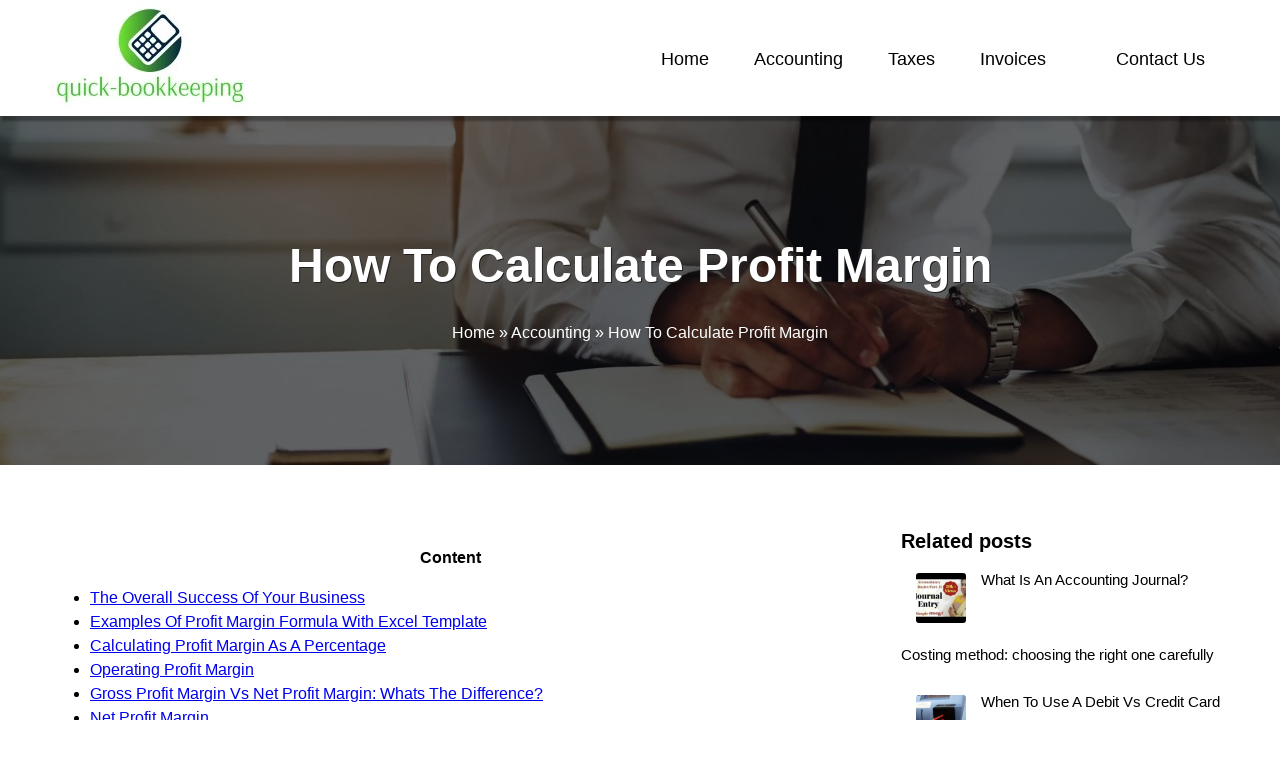

--- FILE ---
content_type: text/html; charset=UTF-8
request_url: https://www.quick-bookkeeping.net/how-to-calculate-profit-margin/
body_size: 8174
content:

<!doctype html><html lang="en-US"><head><meta charset="UTF-8"><meta name="viewport" content="width=device-width, initial-scale=1"><meta name='robots' content='index, follow, max-image-preview:large, max-snippet:-1, max-video-preview:-1' /><link media="all" href="https://www.quick-bookkeeping.net/wp-content/cache/autoptimize/css/autoptimize_3353f5d4d5c562286e8cc6eab2b6b561.css" rel="stylesheet" /><title>How To Calculate Profit Margin | Quick Bookkeeping</title><meta name="description" content="To calculate your profit margin, you first need to calculate your net income and net sales. Once you&rsquo;ve identified your net income and net sales [...]" /><link rel="canonical" href="https://www.quick-bookkeeping.net/how-to-calculate-profit-margin/" /><meta property="og:locale" content="en_US" /><meta property="og:type" content="article" /><meta property="og:title" content="How To Calculate Profit Margin | Quick Bookkeeping" /><meta property="og:description" content="To calculate your profit margin, you first need to calculate your net income and net sales. Once you&rsquo;ve identified your net income and net sales [...]" /><meta property="og:url" content="https://www.quick-bookkeeping.net/how-to-calculate-profit-margin/" /><meta property="og:site_name" content="Quick Bookkeeping" /><meta property="article:published_time" content="2021-12-30T13:00:13+00:00" /><meta property="article:modified_time" content="2023-03-06T12:01:38+00:00" /><meta property="og:image" content="https://www.quick-bookkeeping.net/wp-content/uploads/2022/02/how-to-calculate-profit-margin-be19.jpg" /><meta property="og:image:width" content="367" /><meta property="og:image:height" content="188" /><meta name="twitter:card" content="summary_large_image" /><meta name="twitter:label1" content="Written by" /><meta name="twitter:data1" content="Dick Rice" /><meta name="twitter:label2" content="Est. reading time" /><meta name="twitter:data2" content="11 minutes" /><link rel="pingback" href="https://www.quick-bookkeeping.net/xmlrpc.php"> <script type="application/ld+json">{
					"@context": "https://schema.org",
					"@type": "Article",
					"mainEntityOfPage": {
						"@type": "WebPage",
						"@id": "https://www.quick-bookkeeping.net/how-to-calculate-profit-margin/"
					},
					"headline": "How To Calculate Profit Margin",
					"description": "",
					"image": "https://www.quick-bookkeeping.net/wp-content/uploads/2022/02/how-to-calculate-profit-margin-be19.jpg",
					"author": {
						"@type": "Person",
						"name": "Dick Rice"
					},
					"publisher": {
						"@type": "Organization",
						"name": "Quick-Bookkeeping",
						"logo": {
							"@type": "ImageObject",
							"url": ""
						}
					},
			"datePublished": "2021-12-30'GMT+0400'17:12:13",
			"dateModified": "2021-12-30'GMT+0400'17:12:13"
		
				}</script> <script type="application/ld+json">{
					"@context": "https://schema.org",
					"@type": "BreadcrumbList",
					"itemListElement": [{
						"@type": "ListItem",
						"position": 1,
						"name": "Main",
						"item": "https://www.quick-bookkeeping.net"
					}, {
						"@type": "ListItem",
						"position": 2,
						"name": "Accounting",
						"item": "https://www.quick-bookkeeping.net/accounting/"
					}, {
						"@type": "ListItem",
						"position": 3,
						"name": "How To Calculate Profit Margin",
						"item": "https://www.quick-bookkeeping.net/how-to-calculate-profit-margin/"
					}]
				}</script> <link rel="icon" href="https://www.quick-bookkeeping.net/wp-content/uploads/2023/06/cropped-favicon-logotype-32x32.png" sizes="32x32" /><link rel="icon" href="https://www.quick-bookkeeping.net/wp-content/uploads/2023/06/cropped-favicon-logotype-192x192.png" sizes="192x192" /><link rel="apple-touch-icon" href="https://www.quick-bookkeeping.net/wp-content/uploads/2023/06/cropped-favicon-logotype-180x180.png" /><meta name="msapplication-TileImage" content="https://www.quick-bookkeeping.net/wp-content/uploads/2023/06/cropped-favicon-logotype-270x270.png" /></head><body class="post-template-default single single-post postid-4373 single-format-standard no-sidebar"> <svg xmlns="http://www.w3.org/2000/svg" viewBox="0 0 0 0" width="0" height="0" focusable="false" role="none" style="visibility: hidden; position: absolute; left: -9999px; overflow: hidden;" ><defs><filter id="wp-duotone-dark-grayscale"><feColorMatrix color-interpolation-filters="sRGB" type="matrix" values=" .299 .587 .114 0 0 .299 .587 .114 0 0 .299 .587 .114 0 0 .299 .587 .114 0 0 " /><feComponentTransfer color-interpolation-filters="sRGB" ><feFuncR type="table" tableValues="0 0.49803921568627" /><feFuncG type="table" tableValues="0 0.49803921568627" /><feFuncB type="table" tableValues="0 0.49803921568627" /><feFuncA type="table" tableValues="1 1" /></feComponentTransfer><feComposite in2="SourceGraphic" operator="in" /></filter></defs></svg><svg xmlns="http://www.w3.org/2000/svg" viewBox="0 0 0 0" width="0" height="0" focusable="false" role="none" style="visibility: hidden; position: absolute; left: -9999px; overflow: hidden;" ><defs><filter id="wp-duotone-grayscale"><feColorMatrix color-interpolation-filters="sRGB" type="matrix" values=" .299 .587 .114 0 0 .299 .587 .114 0 0 .299 .587 .114 0 0 .299 .587 .114 0 0 " /><feComponentTransfer color-interpolation-filters="sRGB" ><feFuncR type="table" tableValues="0 1" /><feFuncG type="table" tableValues="0 1" /><feFuncB type="table" tableValues="0 1" /><feFuncA type="table" tableValues="1 1" /></feComponentTransfer><feComposite in2="SourceGraphic" operator="in" /></filter></defs></svg><svg xmlns="http://www.w3.org/2000/svg" viewBox="0 0 0 0" width="0" height="0" focusable="false" role="none" style="visibility: hidden; position: absolute; left: -9999px; overflow: hidden;" ><defs><filter id="wp-duotone-purple-yellow"><feColorMatrix color-interpolation-filters="sRGB" type="matrix" values=" .299 .587 .114 0 0 .299 .587 .114 0 0 .299 .587 .114 0 0 .299 .587 .114 0 0 " /><feComponentTransfer color-interpolation-filters="sRGB" ><feFuncR type="table" tableValues="0.54901960784314 0.98823529411765" /><feFuncG type="table" tableValues="0 1" /><feFuncB type="table" tableValues="0.71764705882353 0.25490196078431" /><feFuncA type="table" tableValues="1 1" /></feComponentTransfer><feComposite in2="SourceGraphic" operator="in" /></filter></defs></svg><svg xmlns="http://www.w3.org/2000/svg" viewBox="0 0 0 0" width="0" height="0" focusable="false" role="none" style="visibility: hidden; position: absolute; left: -9999px; overflow: hidden;" ><defs><filter id="wp-duotone-blue-red"><feColorMatrix color-interpolation-filters="sRGB" type="matrix" values=" .299 .587 .114 0 0 .299 .587 .114 0 0 .299 .587 .114 0 0 .299 .587 .114 0 0 " /><feComponentTransfer color-interpolation-filters="sRGB" ><feFuncR type="table" tableValues="0 1" /><feFuncG type="table" tableValues="0 0.27843137254902" /><feFuncB type="table" tableValues="0.5921568627451 0.27843137254902" /><feFuncA type="table" tableValues="1 1" /></feComponentTransfer><feComposite in2="SourceGraphic" operator="in" /></filter></defs></svg><svg xmlns="http://www.w3.org/2000/svg" viewBox="0 0 0 0" width="0" height="0" focusable="false" role="none" style="visibility: hidden; position: absolute; left: -9999px; overflow: hidden;" ><defs><filter id="wp-duotone-midnight"><feColorMatrix color-interpolation-filters="sRGB" type="matrix" values=" .299 .587 .114 0 0 .299 .587 .114 0 0 .299 .587 .114 0 0 .299 .587 .114 0 0 " /><feComponentTransfer color-interpolation-filters="sRGB" ><feFuncR type="table" tableValues="0 0" /><feFuncG type="table" tableValues="0 0.64705882352941" /><feFuncB type="table" tableValues="0 1" /><feFuncA type="table" tableValues="1 1" /></feComponentTransfer><feComposite in2="SourceGraphic" operator="in" /></filter></defs></svg><svg xmlns="http://www.w3.org/2000/svg" viewBox="0 0 0 0" width="0" height="0" focusable="false" role="none" style="visibility: hidden; position: absolute; left: -9999px; overflow: hidden;" ><defs><filter id="wp-duotone-magenta-yellow"><feColorMatrix color-interpolation-filters="sRGB" type="matrix" values=" .299 .587 .114 0 0 .299 .587 .114 0 0 .299 .587 .114 0 0 .299 .587 .114 0 0 " /><feComponentTransfer color-interpolation-filters="sRGB" ><feFuncR type="table" tableValues="0.78039215686275 1" /><feFuncG type="table" tableValues="0 0.94901960784314" /><feFuncB type="table" tableValues="0.35294117647059 0.47058823529412" /><feFuncA type="table" tableValues="1 1" /></feComponentTransfer><feComposite in2="SourceGraphic" operator="in" /></filter></defs></svg><svg xmlns="http://www.w3.org/2000/svg" viewBox="0 0 0 0" width="0" height="0" focusable="false" role="none" style="visibility: hidden; position: absolute; left: -9999px; overflow: hidden;" ><defs><filter id="wp-duotone-purple-green"><feColorMatrix color-interpolation-filters="sRGB" type="matrix" values=" .299 .587 .114 0 0 .299 .587 .114 0 0 .299 .587 .114 0 0 .299 .587 .114 0 0 " /><feComponentTransfer color-interpolation-filters="sRGB" ><feFuncR type="table" tableValues="0.65098039215686 0.40392156862745" /><feFuncG type="table" tableValues="0 1" /><feFuncB type="table" tableValues="0.44705882352941 0.4" /><feFuncA type="table" tableValues="1 1" /></feComponentTransfer><feComposite in2="SourceGraphic" operator="in" /></filter></defs></svg><svg xmlns="http://www.w3.org/2000/svg" viewBox="0 0 0 0" width="0" height="0" focusable="false" role="none" style="visibility: hidden; position: absolute; left: -9999px; overflow: hidden;" ><defs><filter id="wp-duotone-blue-orange"><feColorMatrix color-interpolation-filters="sRGB" type="matrix" values=" .299 .587 .114 0 0 .299 .587 .114 0 0 .299 .587 .114 0 0 .299 .587 .114 0 0 " /><feComponentTransfer color-interpolation-filters="sRGB" ><feFuncR type="table" tableValues="0.098039215686275 1" /><feFuncG type="table" tableValues="0 0.66274509803922" /><feFuncB type="table" tableValues="0.84705882352941 0.41960784313725" /><feFuncA type="table" tableValues="1 1" /></feComponentTransfer><feComposite in2="SourceGraphic" operator="in" /></filter></defs></svg><div id="page" class="site"><header class="site-header"><div class="container"><div class="header-logo"> <a href="https://www.quick-bookkeeping.net/"><span id="logo"><img src="https://www.quick-bookkeeping.net/wp-content/themes/wd-sattelite-theme/images/quick-bookeeping-logo.webp" height="110" alt="logo" width="200" ></span></a></div><nav id="header-navigation" class="navigation"> <input type="checkbox" id="check-menu" class="header__menu-checkbox"> <label for="check-menu"  class="menu-burger-header" > <span></span> </label><div class="menu-menu-header-container"><ul id="header" class="menu"><li id="menu-item-255" class="menu-item menu-item-type-custom menu-item-object-custom menu-item-255"><a href="/">Home</a></li><li id="menu-item-7801" class="menu-item menu-item-type-taxonomy menu-item-object-category current-post-ancestor current-menu-parent current-post-parent menu-item-7801"><a href="https://www.quick-bookkeeping.net/accounting/">Accounting</a></li><li id="menu-item-7800" class="menu-item menu-item-type-taxonomy menu-item-object-category menu-item-7800"><a href="https://www.quick-bookkeeping.net/taxes/">Taxes</a></li><li id="menu-item-7799" class="menu-item menu-item-type-taxonomy menu-item-object-category menu-item-7799"><a href="https://www.quick-bookkeeping.net/invoices/">Invoices</a></li><li id="menu-item-1829" class="menu-item menu-item-type-post_type menu-item-object-page menu-item-1829"><a href="https://www.quick-bookkeeping.net/contact-us/">Contact Us</a></li></ul></div></nav></div></header><section class="site-title"><div class="container"><h1 class="title">How To Calculate Profit Margin</h1><div id="site-breadcrumbs"><span><span><a href="https://www.quick-bookkeeping.net/">Home</a> » <span><a href="https://www.quick-bookkeeping.net/accounting/">Accounting</a> » <span class="breadcrumb_last" aria-current="page">How To Calculate Profit Margin</span></span></span></span></div></div></section><main class="site-content"><div class="container"><div class="site-content-main single-del"><article id="post-4373" class="post-4373 post type-post status-publish format-standard has-post-thumbnail category-accounting"><section class="single-post-content"><p class="toctitle" style="font-weight: 700;text-align: center;">Content</p><ul class="toc_list"><li><a href="#toc-0">The Overall Success Of Your Business</a></li><li><a href="#toc-1">Examples Of Profit Margin Formula With Excel Template</a></li><li><a href="#toc-2">Calculating Profit Margin As A Percentage</a></li><li><a href="#toc-3">Operating Profit Margin</a></li><li><a href="#toc-4">Gross Profit Margin Vs Net Profit Margin: Whats The Difference?</a></li><li><a href="#toc-7">Net Profit Margin</a></li></ul><p>So if your profit margin is less than 10%, that means that you&rsquo;re converting less than $0.10 for every dollar of revenue you&rsquo;ve earned, leaving you vulnerable to market changes or an unplanned drop in sales. Gross margin shows the revenue a company has left over after paying all the direct expenses of manufacturing a product or providing a service. For example,retailstores want to have a 50% gross margin to cover costs of distribution plus return on investment. Each entity involved in the process of getting a product to the shelves doubles the price, leading retailers to the 50% gross margin to cover expenses. Profit margins can be tricky—both determining them and understanding what&rsquo;s right for your business. Do your research for your industry and make sure to track those numbers down to every last expenditure and revenue source.AmortizationAmortization of Intangible Assets refers to the method by which the cost of the company&#8217;s various intangible assets is expensed over a specific time period. DepreciationDepreciation is a method of accounting for the costs of any physical or tangible asset over the course of its useful life. Below is what appears on Mrs. ABC&rsquo;s profit and loss statement at the end of the financial year. Financial leverage refers to the amount of borrowed money used to purchase an asset with the expectation that the income from the new asset will exceed the cost of borrowing. It is recommended to compare only companies in the same sector with similar business models. Kussum rolls a small restaurant operating in Mumbai city is struggling to lure customers for its delicious dishes as there is stiff competition. <picture><source srcset='https://www.quick-bookkeeping.net/wp-content/uploads/2022/02/how-to-calculate-profit-margin-be19.webp' type='image/webp'><img alt="how to calculate profit margin" loading='lazy' src='https://www.quick-bookkeeping.net/wp-content/uploads/2022/02/how-to-calculate-profit-margin-be19.jpg' width='367' height='188'> </picture>Check out FreshBooks, The Blueprint&#8217;s pick for &#8220;Easiest to Use&#8221; accounting software. This means that Company A currently has a gross profit margin of 42%. Applicant Tracking Choosing the best applicant tracking system is crucial to having a smooth recruitment process that saves you time and money. Appointment Scheduling Taking into consideration things such as user-friendliness and customizability, we&#8217;ve rounded up our 10 favorite appointment schedulers, fit for a variety of business needs. Business Checking Accounts Business checking accounts are an essential tool for managing company funds, but finding the right one can be a little daunting, especially with new options cropping up all the time.</p><h2 id="toc-0">The Overall Success Of Your Business</h2><p>To calculate your profit margin, you first need to calculate your net income and net sales. Once you&rsquo;ve identified your net income and net sales, you can use the profit margin formula. In this guide, we&rsquo;ll define what profit margin is, as well as explain how to use the profit margin formula to calculate this number for your business. All Non-operating ExpensesNon operating expenses are those payments which have no relation with the principal business activities. These are the non-recurring items that appear in the company&#8217;s income statement, along with the regular business expenses. Net income is derived by deducting total expenses from the total revenues minus, and it is usually the last number that is reported in the income statement. Net Profit MarginNet profit margin is the percentage of net income a company derives from its net sales.A company in the food industry may show a lower profit margin ratio, but higher revenue. When analyzing a company a good analyst will look at a wide range of ratios, financial metrics, and other measures of performance. Below is a list of commonly used performance metrics that analysts often consider in order to compile a complete and thorough analysis of a business.Net profit factors in more deductions from revenue than either gross or operating profit. To sum up, it equals total revenue minus the cost of goods sold, operating expenses, interest, taxes, preferred stock, and debt repayments. This ratio compares the gross profit earned by the company to the total revenue, which reflects the percentage of revenue retained as the profit after the company pays for the cost of production.Profit margin comparisons between Microsoft and Alphabet, and between Walmart and Target is more appropriate. A closer look at the formula indicates that profit margin is derived from two numbers—sales and expenses. To maximize the profit margin, which is calculated as , one would look to minimize the result achieved from the division of (Expenses/Net Sales). Profit margins are used by creditors, investors, and businesses themselves as indicators of a company&#8217;s financial health, management&#8217;s skill, and growth potential. Gross profit margin indicates the profitability of a business and is a measure of a business&rsquo;s financial health.</p><ul><li>Check out FreshBooks, The Blueprint&#8217;s pick for &#8220;Easiest to Use&#8221; accounting software.</li><li>However, it&rsquo;s just as important to understand what those results really mean.</li><li>Beginner&#8217;s Guides Our comprehensive guides serve as an introduction to basic concepts that you can incorporate into your larger business strategy.</li><li>Profit margin conveys the relative profitability of a firm or business activity by accounting for the costs involved in producing and selling goods.</li><li>No profit margin alone can provide a complete picture of the financial health of your business.</li><li>The gross profit margin formula is derived by deducting the cost of goods sold from the total revenue.</li></ul><p>Good gross profit margins business investors can run different models with their margins to compare how profitable the company would be at different levels of sales. Overly high operating costs can impact your operating profit margin. Therefore, your operating profit is your total revenue minus your business expenses. Gross profit margin is an indicator of profits relative to production costs. Gross profit represents your total revenue minus the cost of goods sold. As a result, this figure covers the cost of producing merchandise and can range from materials to labor.</p><h2 id="toc-1">Examples Of Profit Margin Formula With Excel Template</h2><p>A low profit margin ratio suggests that a business is spending a relatively large amount of money for a small return, whilst a high profit margin shows that a relatively low spend yields a strong profit. The measurement can be a strong indicator of company efficiency, allowing managers to set performance targets, see when budget cuts should be made, or reassure investors that the business is thriving. Creditors, investors, and other stakeholders use these ratios to measure how effectively a company is able to convert its sales into income. So all the stakeholders want to know that the company is working efficiently. <picture><source srcset='https://www.quick-bookkeeping.net/wp-content/uploads/2022/02/how-to-calculate-profit-margin-6c48.webp' type='image/webp'><img alt="how to calculate profit margin" loading='lazy' src='https://www.quick-bookkeeping.net/wp-content/uploads/2022/02/how-to-calculate-profit-margin-6c48.jpg' width='394' height='221'> </picture>No profit margin alone can provide a complete picture of the financial health of your business. But learning how to calculate profit margin can show you where to adjust your business strategy. Calculate the net profit margin, net profit and profit percentage of sales from the cost and revenue. For gross profit, gross margin percentage and mark up percentage, see the Margin Calculator. The numbers that you need to calculate your profit margin will also show up on your latest profit and loss statement. If you need to update your income statement, you should be able to do so quickly with business accounting software.Software or gaming companies may invest initially while developing a particular software/game and cash in big later by simply selling millions of copies with very little expenses. Getting into strategic agreements with device manufacturers, like offering pre-installed Windows and MS Office on Dell-manufactured laptops, further reduces the costs while maintaining revenues. A look at stock returns between 2006 and 2012 indicate similar performances across the four stocks, though Microsoft and Alphabet&#8217;s profit margin were way ahead of Walmart and Target&#8217;s during that period. Since they belong to different sectors, a blind comparison solely on profit margins may be inappropriate.</p><h2 id="toc-2">Calculating Profit Margin As A Percentage</h2><p>All the additional income generated from operations, which are not the primary operations like a receipt from the sale of assets, is added. Mrs. ABC is currently achieving a 65 percent gross profit on her furniture business. This means that for every dollar of sales Mrs. ABC generates, she earns 65 cents in gross profits before other business expenses are paid. The gross profit formula is calculated by subtracting the total cost of goods sold from the total sales of the company. While this is common practice, the net profit margin ratio can greatly differ between companies in different industries. For example, companies in the automotive industry may report a high profit margin ratio but lower revenue as compared to a company in the food industry.Residual IncomeResidual income refers to the net earnings an organization possess after paying off the cost of capital. It is acquired by deducting the equity charges from the company&#8217;s net profit or income.</p><h2 id="toc-3">Operating Profit Margin</h2><p>It also becomes important while taking out a loan against a business as collateral. The number has become an integral part of equity valuations in theprimary market forinitial public offerings . Businesses and individuals across the globe perform for-profit economic activities with an aim to generate profits. However, absolute numbers—like $X million worth of gross sales, $Y thousand business expenses, or $Z earnings—fail to provide a clear and realistic picture of a business&rsquo; profitability and performance. For the accounting year ending on December 31, 2019, Company X Ltd has a revenue of $ 2,000,000. The gross profit and the operating profit of the company are $ 1,200,000 and $ 400,000, respectively. Investors also use gross profit margins to measure the scalability of the business.</p><h2 id="toc-4">Gross Profit Margin Vs Net Profit Margin: Whats The Difference?</h2><p>CMS A content management system software allows you to publish content, create a user-friendly web experience, and manage your audience lifecycle. Construction Management This guide will help you find some of the best construction software platforms out there, and provide everything you need to know about which solutions are best suited for your business.A profit margin of 10% therefore demonstrates that a company receiving one dollar of sales has generated a profit of 10 cents, the remaining 90 cents of the dollar falling under costs rather than profit. As you can see, the ratio of profit to revenue can vary depending on the type of profit chosen for the profit margin calculation.</p><h2 id="toc-6">Interpretation Of Profit Margin</h2><p>Learn accounting fundamentals and how to read financial statements with CFI&rsquo;s free online accounting classes. Total expenses came to $900,000, allowing for web hosting, call centre staff, software engineers, and possibly even a few taxes. Our priority at The Blueprint is helping businesses find the best solutions to improve their bottom lines and make owners smarter, happier, and richer.Than another, then the firm with more debt financing may have a smaller net profit margin due to the higher interest expenses. This negatively affects net profit, lowering the net profit margin for the company. The EBITDA margin measures a company&#8217;s profit as a percentage of revenue. The greater the profit margin, the better, but a high gross margin along with a small net margin may indicate something that needs further investigation. Margins can be computed from gross profit, operating profit, or net profit. Gross margin is equal to $500k of gross profit divided by $700k of revenue, which equals 71.4%. As you can see in the above example, the difference between gross vs net is quite large.For instance, while earning $1 million in revenue is great, if your cost of goods sold is $1.1 million, you&rsquo;re losing money. Likewise, if after expenses, you end up with a profit margin of 1%, any market changes, decrease in sales, or economic downturn can severely affect your business. Operation-intensive businesses like transportation which may have to deal with fluctuating fuel prices, drivers&rsquo; perks and retention, and vehicle maintenance usually have lower profit margins. Finally, profit margins are a significant consideration for investors. Investors looking at funding a particular startup may like to assess the profit margin of the potential product/service being developed.</p><h2 id="toc-7">Net Profit Margin</h2><p>In other words, for every dollar of revenue the business brings in, it keeps $0.23 after accounting for all expenses. Cost of goods sold is defined as the direct costs attributable to the production of the goods sold in a company. It indicates that over the quarter, the business managed to generate profits worth 20 cents for every dollar worth of sales. Let&rsquo;s consider this example as the base case for future comparisons that follow. A good profit margin very much depends on your industry and expansion goals and a host of other factors, like the economy. To calculate ABC Ecommerce&rsquo;s gross profit, you&rsquo;ll need to know revenue and COGS. Learn financial modeling and valuation in Excel the easy way, with step-by-step training.</p><h2 id="toc-8">Profit Margin Template</h2><p>In other words, profit margin tells you how much you make on the sale of each product or service. Profit margin goes to the heart of whether your business is doing well.</p></section><section class="single-post-author-block"><div class="author-image"> <img src="https://www.quick-bookkeeping.net/wp-content/themes/wd-sattelite-theme/images/author-preview.jpg" alt="author" width="48" height="48"></div><div class="publication-info"> <span class="author-name">Published by Dick Rice </span> <span class="publication-date"> on December 30, 2021</span> <a class="all-author-posts-link" href="https://www.quick-bookkeeping.net/author/dick-rice/">See all author posts</a></div></section></article><section class="single-post-navigation-block"><nav class="navigation post-navigation" aria-label="Posts"><h2 class="screen-reader-text">Post navigation</h2><div class="nav-links"><div class="nav-previous"><a href="https://www.quick-bookkeeping.net/antique-silver-bracket-wallet-with-beaded-bag-and/" rel="prev"><span class="nav-subtitle">Previous post:</span> <span class="nav-title">Antique Silver Bracket Wallet With Beaded Bag And Antique</span></a></div><div class="nav-next"><a href="https://www.quick-bookkeeping.net/what-is-the-last-in-first-out-lifo-method/" rel="next"><span class="nav-subtitle">Next post:</span> <span class="nav-title">What Is The Last In, First Out Lifo Method?</span></a></div></div></nav></section></div><aside class="site-content-aside"><section id="related-posts" class="widget"><h3 class="widget-title">Related posts</h3><ul><li> <a href="https://www.quick-bookkeeping.net/what-is-an-accounting-journal/"> <img width="150" height="150" src="https://www.quick-bookkeeping.net/wp-content/uploads/2022/02/what-is-an-accounting-journal-08c8-150x150.jpg" class="attachment-thumbnail size-thumbnail wp-post-image" alt="What Is An Accounting Journal?" loading="lazy" srcset="https://www.quick-bookkeeping.net/wp-content/uploads/2022/02/what-is-an-accounting-journal-08c8-150x150.jpg 150w, https://www.quick-bookkeeping.net/wp-content/uploads/2022/02/what-is-an-accounting-journal-08c8-200x200.jpg 200w, https://www.quick-bookkeeping.net/wp-content/uploads/2022/02/what-is-an-accounting-journal-08c8-50x50.jpg 50w" sizes="(max-width: 150px) 100vw, 150px" /> <span>What Is An Accounting Journal?</span> </a></li><li> <a href="https://www.quick-bookkeeping.net/costing-method-choosing-the-right-one-carefully/"> <span>Costing method: choosing the right one carefully</span> </a></li><li> <a href="https://www.quick-bookkeeping.net/when-to-use-a-debit-vs-credit-card/"> <img width="150" height="150" src="https://www.quick-bookkeeping.net/wp-content/uploads/2022/02/when-to-use-a-debit-vs-credit-card-de93-150x150.jpg" class="attachment-thumbnail size-thumbnail wp-post-image" alt="When To Use A Debit Vs Credit Card" loading="lazy" srcset="https://www.quick-bookkeeping.net/wp-content/uploads/2022/02/when-to-use-a-debit-vs-credit-card-de93-150x150.jpg 150w, https://www.quick-bookkeeping.net/wp-content/uploads/2022/02/when-to-use-a-debit-vs-credit-card-de93-200x200.jpg 200w, https://www.quick-bookkeeping.net/wp-content/uploads/2022/02/when-to-use-a-debit-vs-credit-card-de93-50x50.jpg 50w" sizes="(max-width: 150px) 100vw, 150px" /> <span>When To Use A Debit Vs  Credit Card</span> </a></li><li> <a href="https://www.quick-bookkeeping.net/levered-vs-unlevered-cash-flow-in-real-estate/"> <img width="150" height="150" src="https://www.quick-bookkeeping.net/wp-content/uploads/2022/02/levered-vs-unlevered-cash-flow-in-real-estate-951f-150x150.jpg" class="attachment-thumbnail size-thumbnail wp-post-image" alt="Levered Vs Unlevered Cash Flow In Real Estate" loading="lazy" srcset="https://www.quick-bookkeeping.net/wp-content/uploads/2022/02/levered-vs-unlevered-cash-flow-in-real-estate-951f-150x150.jpg 150w, https://www.quick-bookkeeping.net/wp-content/uploads/2022/02/levered-vs-unlevered-cash-flow-in-real-estate-951f-200x200.jpg 200w, https://www.quick-bookkeeping.net/wp-content/uploads/2022/02/levered-vs-unlevered-cash-flow-in-real-estate-951f-50x50.jpg 50w" sizes="(max-width: 150px) 100vw, 150px" /> <span>Levered Vs  Unlevered Cash Flow In Real Estate</span> </a></li><li> <a href="https://www.quick-bookkeeping.net/pnl-explained-faq/"> <img width="150" height="150" src="https://www.quick-bookkeeping.net/wp-content/uploads/2022/02/pnl-explained-faq-0cdc-150x150.jpg" class="attachment-thumbnail size-thumbnail wp-post-image" alt="Pnl Explained Faq" loading="lazy" srcset="https://www.quick-bookkeeping.net/wp-content/uploads/2022/02/pnl-explained-faq-0cdc-150x150.jpg 150w, https://www.quick-bookkeeping.net/wp-content/uploads/2022/02/pnl-explained-faq-0cdc-200x200.jpg 200w, https://www.quick-bookkeeping.net/wp-content/uploads/2022/02/pnl-explained-faq-0cdc-50x50.jpg 50w" sizes="(max-width: 150px) 100vw, 150px" /> <span>Pnl Explained Faq</span> </a></li></ul></section></aside></div></main><footer class="site-footer"><div class="container"><nav id="footer-navigation" class="navigation"><div class="menu-footer-menu-container"><ul id="footer" class="menu"><li id="menu-item-244" class="menu-item menu-item-type-post_type menu-item-object-page menu-item-privacy-policy menu-item-244"><a href="https://www.quick-bookkeeping.net/privacy-policy/">Privacy Policy</a></li><li id="menu-item-245" class="menu-item menu-item-type-post_type menu-item-object-page menu-item-245"><a href="https://www.quick-bookkeeping.net/contact-us/">Contact Us</a></li><li id="menu-item-261" class="menu-item menu-item-type-post_type menu-item-object-page menu-item-261"><a href="https://www.quick-bookkeeping.net/terms-and-conditions/">Terms and Conditions</a></li></ul></div></nav><div class="site-info"><div class="dmca"><a href="https://www.dmca.com/Protection/Status.aspx?ID=28afe8dc-74ce-4d5e-8168-a269daecf616&refurl=https://quick-bookkeeping.net/" title="Content Protection by DMCA.com" class="dmca-badge"><img class="lazy" src="https://images.dmca.com/Badges/dmca_protected_sml_120m.png?ID=7b621546-5236-44ea-be9f-7b92557bc4d3" alt="Content Protection by DMCA.com" width="100" height="20"></a></div> <span class="copyright">Copyright © 2025</span></div></div><script>document.addEventListener('scroll', e => fetch('/wp-cron.php'), {once: true});</script></footer></div> <script defer src="https://images.dmca.com/Badges/DMCABadgeHelper.min.js"></script> <script defer src="https://www.quick-bookkeeping.net/wp-content/cache/autoptimize/js/autoptimize_7d5cfcfb386e29d6561ac99a4d5d5536.js"></script></body></html>
<!-- 
 * Time: 2025-12-31 15:31:07
 * Expires: 2026-01-30 15:31:07
 * Cached by Lightweight Page Cache v1.3.4th
-->

--- FILE ---
content_type: text/css
request_url: https://www.quick-bookkeeping.net/wp-content/cache/autoptimize/css/autoptimize_3353f5d4d5c562286e8cc6eab2b6b561.css
body_size: 3905
content:
/*!
Theme Name: WD Sattelite Theme
Theme URI: http://underscores.me/
Author: Alexey Suprun
Author URI: https://github.com/mironezes/
Description: Unified Theme for WD sattelites
Version: 1.0.0
Tested up to: 5.8.2
Requires PHP: 7.0
License: GNU General Public License v2 or later
License URI: LICENSE
Text Domain: wds-theme
Tags: custom-background, custom-logo, custom-menu, featured-images, threaded-comments, translation-ready

This theme, like WordPress, is licensed under the GPL.
Use it to make something cool, have fun, and share what you've learned.

WP Theme is based on Underscores https://underscores.me/, (C) 2012-2020 Automattic, Inc.
Underscores is distributed under the terms of the GNU GPL v2 or later.

Normalizing styles have been helped along thanks to the fine work of
Nicolas Gallagher and Jonathan Neal https://necolas.github.io/normalize.css/
*/
html{line-height:1.15;-webkit-text-size-adjust:100%}body{margin:0}main{display:block}h1{font-size:2em;margin:.67em 0}hr{box-sizing:content-box;height:0;overflow:visible}pre{font-family:monospace,monospace;font-size:1em}a{background-color:transparent}abbr[title]{border-bottom:none;text-decoration:underline;text-decoration:underline dotted}b,strong{font-weight:bolder}code,kbd,samp{font-family:monospace,monospace;font-size:1em}small{font-size:80%}sub,sup{font-size:75%;line-height:0;position:relative;vertical-align:baseline}sub{bottom:-.25em}sup{top:-.5em}img{border-style:none}button,input,optgroup,select,textarea{font-family:inherit;font-size:100%;line-height:1.15;margin:0}button,input{overflow:visible}button,select{text-transform:none}[type=button],[type=reset],[type=submit],button{-webkit-appearance:button}[type=button]::-moz-focus-inner,[type=reset]::-moz-focus-inner,[type=submit]::-moz-focus-inner,button::-moz-focus-inner{border-style:none;padding:0}[type=button]:-moz-focusring,[type=reset]:-moz-focusring,[type=submit]:-moz-focusring,button:-moz-focusring{outline:1px dotted ButtonText}fieldset{padding:.35em .75em .625em}legend{box-sizing:border-box;color:inherit;display:table;max-width:100%;padding:0;white-space:normal}progress{vertical-align:baseline}textarea{overflow:auto}[type=checkbox],[type=radio]{box-sizing:border-box;padding:0}[type=number]::-webkit-inner-spin-button,[type=number]::-webkit-outer-spin-button{height:auto}[type=search]{-webkit-appearance:textfield;outline-offset:-2px}[type=search]::-webkit-search-decoration{-webkit-appearance:none}::-webkit-file-upload-button{-webkit-appearance:button;font:inherit}details{display:block}summary{display:list-item}template{display:none}[hidden]{display:none}*{box-sizing:border-box}html{font-family:'Segoe UI',Tahoma,Geneva,Verdana,sans-serif;font-size:16px}body{background-color:#fff!important}#page{overflow-x:hidden}picture{display:block;margin:15px 0}.aligncenter{margin:0 auto}.screen-reader-text{display:none}p,li{line-height:1.5}.container{position:relative;display:flex;width:1180px;margin:0 auto}@media screen and (max-width:550px){.container{width:85%;flex-direction:column}}@media (min-width:551px) and (max-width:767px){.container{width:75%}}@media (min-width:768px) and (max-width:991px){.container{width:80%}}@media (min-width:991px) and (max-width:1199px){.container{width:90%}}p img{display:block;width:fit-content;height:auto;margin:0 auto}header.site-header{//background-color:#fff;position:relative;z-index:3;box-shadow:3px 4px 2px 1px rgb(0 0 0/30%)}header.site-header .container{align-items:center;justify-content:space-between}@media screen and (max-width:767px){header.site-header .container{flex-direction:column}}@media screen and (max-width:991px){header.site-header{padding:25px 0}}@media (min-width:992px) and (max-width:1199px){header.site-header{padding-top:25px}header.site-header .container{flex-direction:column}}.header-logo a,.header-logo span{font-size:1.65rem;font-weight:700;text-decoration:none;color:#000}@media screen and (max-width:767px){.header-logo{margin-bottom:25px}.header-logo a,.header-logo span{font-size:1.5rem}}@media (min-width:992px) and (max-width:1199px){.header-logo a,.header-logo span{font-size:2rem}}nav#header-navigation{padding:12px 0}.menu-menu-header-container ul{display:flex;align-items:center;list-style:none}.menu-menu-header-container ul li{margin-right:45px}.menu-menu-header-container ul li:last-of-type{margin-right:0}.menu-menu-header-container ul li a{font-size:1.15rem;text-decoration:none;color:#000}.menu-menu-header-container ul li.current-menu-item a{font-weight:700}.menu-menu-header-container ul li:last-of-type a{padding:5px 25px;color:#000}.header__menu-checkbox{display:none}.menu-burger-header span,.menu-burger-header:after,.menu-burger-header:before{height:3px;width:100%;position:absolute;background:#000;margin:0 auto;left:0}.menu-burger-header span{top:16px}.menu-burger-header:after,.menu-burger-header:before{content:''}.menu-burger-header:after{bottom:5px}.menu-burger-header:before{top:5px}.header__menu-checkbox:checked~.menu-burger-header:after{transform:rotate(45deg);bottom:16px}.header__menu-checkbox:checked~.menu-burger-header:before{transform:rotate(-45deg);top:16px}.header__menu-checkbox:checked~.menu-burger-header span{display:none}.menu-burger-header{display:none;padding:0;margin:0;background-color:transparent;z-index:9999;border:0;cursor:pointer}@media screen and (max-width:991px){.site-header .container{position:static}nav#header-navigation{flex-direction:column;align-items:center;display:flex;padding:0}nav#header-navigation ul li{margin:0;margin-bottom:15px}nav#header-navigation ul li:last-of-type{margin-bottom:0;padding:0}.menu-burger-header{width:40px;height:35px;display:block;position:relative;margin-left:auto}.menu-menu-header-container{display:none}.header__menu-checkbox:checked~.menu-menu-header-container{display:block;top:99%;left:0;right:0;background:#eae8cc;position:absolute;z-index:99}.menu-menu-header-container ul{margin:0;flex-direction:column;padding:25px 15px;align-items:flex-start}.header__menu-checkbox:checked~.menu-menu-header-container ul li{display:block}.menu-menu-header-container ul li:last-of-type a{padding:0}}.site-content{position:relative;padding:65px 0}.site-content .container{justify-content:space-between}.site-content-main{position:relative;z-index:1;min-height:75vh}.search .site-content-main,.archive .site-content-main,.single .site-content-main{width:calc(70% - 25px)}.search .site-content-aside,.archive .site-content-aside,.single .site-content-aside{width:calc(30% - 25px)}.author-name{padding-bottom:10px;display:flex;justify-content:space-between}.site-title{position:relative;padding:120px 0;background:linear-gradient(135deg,#136acd 0%,#5e3791 100%);background-color:#a0c8e9;//background-image:url(//www.quick-bookkeeping.net/wp-content/themes/wd-sattelite-theme/./images/welcome-screen.jpg);//background-image:-webkit-image-set(url(//www.quick-bookkeeping.net/wp-content/themes/wd-sattelite-theme/./images/welcome-screen.webp)1x);background-position:center;background-repeat:no-repeat;background-size:cover}.site-title .container{flex-direction:column;align-items:center}@media screen and (max-width:500px){.site-title{background-image:url(//www.quick-bookkeeping.net/wp-content/themes/wd-sattelite-theme/./images/welcome-screen-xs.jpg);background-image:-webkit-image-set(url(//www.quick-bookkeeping.net/wp-content/themes/wd-sattelite-theme/./images/welcome-screen-xs.webp)1x)}}.site-title:before{content:'';width:100%;height:100%;position:absolute;top:0;left:0;z-index:0;background:rgba(0,0,0,.6)}.site-title h1{z-index:1;margin:0 auto;font-size:3rem;text-align:center;color:#fff;text-shadow:1px 1px #222}@media screen and (max-width:550px){.site-title h1{font-size:2.4rem}}#site-breadcrumbs,#site-breadcrumbs *{color:#fff;text-align:center;line-height:1.5}#site-breadcrumbs a{text-decoration:none}.recent-posts{position:relative}.recent-posts-block{position:relative;display:flex;flex-direction:column;margin-bottom:25px}.recent-posts-block:last-of-type{margin-bottom:0}.recent-post-header{position:relative;display:flex;justify-content:space-between;align-items:center;margin-top:25px;margin-bottom:0}.recent-post-header h2{margin-top:0;margin-bottom:0;line-height:27px;color:#42c3c3}.recent-post-header a{padding-bottom:2px;font-size:1.15rem;line-height:27px;color:#a8acd9;text-decoration:none}.recent-post-tiles{position:relative;display:flex;flex-wrap:wrap;justify-content:space-between;margin-bottom:25px}.recent-post-tile{position:relative;display:flex;flex-direction:column;width:calc(25% - 25px);background:#fff;border-radius:8px;transition:all .2s ease;box-shadow:0 3px 6px rgb(0 0 0/4%),0 10px 20px rgb(0 0 0/6%)}.article-card{background-color:#516650;border:1px solid #cedb15;border-radius:10px;box-shadow:8px 7px 7px 5px rgb(16 201 55/44%)}.see-all{border:1px solid #499d45;padding:6px;border-radius:15px}.recent-post-tile a{color:#293170;text-decoration:none}.recentpost-tile-image{position:relative;width:100%;height:160px}.recentpost-tile-image img{width:100%;height:100%;object-fit:cover;border-radius:7px}.recent-post-tile-content{padding:1.6rem}.recent-post-tile-content h3{margin-top:0}.recent-post-tile-content a.read-more{position:absolute;left:26px;bottom:20px;display:block;margin-left:auto;margin-right:10px;text-align:right;border:1px dashed;width:fit-content;padding:1px}@media screen and (max-width:550px){.recent-post-header{flex-direction:column}.recent-post-header h2{margin-bottom:10px;font-size:1.8rem}.recent-post-header a{font-size:1rem}}@media screen and (max-width:767px){.recent-post-tiles{flex-direction:column}.recent-post-tile{width:100%;margin-bottom:35px}}@media (min-width:768px) and (max-width:991px){.recent-post-tile{width:calc(50% - 25px);margin-bottom:35px}}.archive .site-title h1{margin-bottom:25px}.archive-post-tile{position:relative;display:flex;justify-content:space-between;margin-bottom:35px;//border:1px dotted;padding:26px;box-shadow:0px 0px 5px 7px rgb(16 201 55/44%)}.archive-post-tile:hover{box-shadow:0px 0px 5px 7px rgb(16 201 201/44%)}}.archive-post-tile:last-of-type{margin-bottom:0}.archive-post-tile .post-thumbnail{position:relative;top:5px;display:block;width:calc(30% - 25px);height:150px}.archive-post-tile .post-thumbnail img{width:100%;height:100%;object-fit:cover;border-radius:6px}.archive-post-tile .post-content{width:calc(70% - 25px)}.archive-post-tile h2{margin-top:0;margin-bottom:5px}.archive-post-tile h2 a{color:inherit;text-decoration:none}.archive-post-tile .post-info{font-size:.9rem}.archive-post-tile .post-info a{color:inherit;text-decoration:none;color:#293170}.archive-post-tile .post-excerpt a{text-decoration:none;display:block;line-height:1.25;color:#293170}@media screen and (max-width:550px){.archive-post-tile{flex-direction:column}.archive-post-tile .post-thumbnail{margin-right:0;margin-bottom:15px}.archive-post-tile .post-excerpt a{display:block;width:fit-content;margin:0;margin-top:10px}}@media screen and (max-width:767px){.archive-post-tile .post-thumbnail,.archive-post-tile .post-content{width:100%;margin:6px}}.site-author-info{position:relative;//display:flex;margin-bottom:50px}.site-author-info-image{margin-right:20px}.site-author-info-image img{border-radius:6px}.site-author-info-desc h2{margin-top:0;margin-bottom:15px}.site-author-info-desc p:first-of-type{margin-top:0}.navigation.pagination{margin-top:50px}.nav-links{display:flex;flex-wrap:wrap;justify-content:center}a.page-numbers,span.page-numbers{display:flex;align-items:center;justify-content:center;margin-right:15px;text-decoration:none;border-radius:50%}a.page-numbers,span.page-numbers{width:35px;height:35px;font-size:1rem;color:#fff;background-color:#293170}span.page-numbers.current{background-color:#8ec644}.page-numbers.next,.page-numbers.prev{width:24px;color:#000;background:#fff;font-weight:600}a.page-numbers:hover{color:#521230;background:cyan}@media screen and (max-width:767px){a.page-numbers,span.page-numbers.current{margin-bottom:10px}}.single .site-title{position:relative;padding:120px 0;background-color:#a0c8e9;background-image:url(//www.quick-bookkeeping.net/wp-content/themes/wd-sattelite-theme/./images/welcome-screen.jpg);background-image:-webkit-image-set(url(//www.quick-bookkeeping.net/wp-content/themes/wd-sattelite-theme/./images/welcome-screen.webp)1x);background-position:center;background-repeat:no-repeat;background-size:cover}.single .site-title:before{content:'';width:100%;height:100%;position:absolute;top:0;left:0;z-index:0;background:rgba(0,0,0,.6)}.single .site-title h1{position:relative;margin:0 auto;margin-bottom:25px;font-size:3rem;line-height:1.25;color:#fff;text-align:center}.single-post-content{padding-bottom:0;margin-bottom:25px}.single-post-content #toc{border-radius:6px}.single-post-content #toc p{margin:0;font-size:1.45rem}.single-post-content #toc .toc_list li{margin-bottom:15px}.single-post-content #toc .toc_list li a{line-height:1.25;color:#000;text-decoration:none;border-bottom:1px dashed}.single-post-content h2,.single-post-content h3{margin-top:35px;margin-bottom:0}@media screen and (max-width:550px){.single .site-title h1{font-size:2rem}.single-post-content img{max-width:100%;height:auto}.single-post-content #toc{width:100% !important}}.page-header{position:relative;display:flex;flex-direction:column;align-items:flex-start}.page-header h1{margin-top:0;margin-bottom:20px;font-size:3rem}.page-header #site-breadcrumbs *{color:#000}.single-post-author-block{position:relative;display:flex;justify-content:space-between;width:fit-content;margin-bottom:65px;padding:15px;border-radius:6px;border:1px solid #666}.single-post-author-block .author-name,.single-post-author-block .publication-date{font-style:italic}.single-post-author-block .author-image{margin-right:20px}.single-post-author-block .author-image img{border-radius:6px}.single-post-author-block .publication-info a{display:block;width:fit-content;margin-top:10px;color:inherit;text-decoration:none;border-bottom:1px dashed}.single-post-navigation-block{position:relative}.post-navigation .nav-links{position:relative;display:flex;justify-content:space-between}.nav-links>div{width:calc(50% - 100px)}.nav-links>div.nav-next{text-align:right}.nav-links>div.nav-previous a,.nav-links>div.nav-next a{display:flex;flex-direction:column;color:inherit;text-decoration:none;font-weight:600}.nav-subtitle{margin-bottom:8px}.nav-links .nav-title{font-size:1.5rem;font-weight:700;line-height:1.25}@media screen and (max-width:550px){.post-navigation .nav-links{flex-direction:column}.nav-links>div{width:100%}.nav-links>div.nav-previous{margin-bottom:65px}.nav-links div.nav-next .nav-title{text-align:right}}@media screen and (max-width:991px){.search .site-content .container,.archive .site-content .container,.single .site-content .container{flex-direction:column}.search .site-content-main,.search .site-content-aside,.archive .site-content-main,.archive .site-content-aside,.single .site-content-main,.single .site-content-aside{width:100%}.search .site-content-main,.archive .site-content-main,.single .site-content-main{margin-bottom:65px}}@media (min-width:768px) and (max-width:991px){.search .site-content-aside,.archive .site-content-aside,.single .site-content-aside{display:flex;flex-direction:row-reverse;justify-content:space-between}#related-posts,.bootstrap-yop.yop-poll-mc{width:calc(50% - 50px)}#custom_html-3{display:none}}.widget,.bootstrap-yop{margin-bottom:40px}.widget:last-of-type{margin-bottom:0}.widget-title{margin-top:0;margin-bottom:20px;font-size:1.25rem}#related-posts ul{margin:0;padding:0;list-style:none}#related-posts ul li{margin-bottom:25px}#related-posts ul li:last-of-type{margin-bottom:0}#related-posts ul li a{position:relative;display:flex;color:inherit;text-decoration:none}#related-posts ul li a>img{width:50px;height:50px;margin-right:15px;margin-left:15px;border-radius:3px}#related-posts ul li a>span{position:relative;top:-4px;font-size:.95rem;line-height:1.5}#related-posts ul li:hover{box-shadow:0px 0px 5px 7px rgb(16 201 201/44%)}.basic-yop-poll-container .basic-vote{margin-bottom:0 !important}.basic-yop-poll-container .basic-inner{padding:0 !important}.basic-yop-poll-container .basic-question-title h3{margin-top:0 !important;margin-bottom:20px !important;font-size:1.25rem !important;font-weight:700 !important}.basic-message{margin-bottom:15px !important}.basic-message.basic-success{display:none !important}.bootstrap-yop label{display:flex;align-items:center}.basic-yop-poll-container .basic-answer input{margin-top:1.5px !important;margin-bottom:0 !important}.basic-yop-poll-container .basic-custom-field,.basic-yop-poll-container .basic-question{margin-top:0 !important}.basic-yop-poll-container{border:0 !important;padding:0 !important;background:0 0 !important}.button.basic-vote-button{width:65% !important;text-align:center;background:#8ec644 !important;border-radius:6px !important}footer.site-footer{position:relative;padding:35px 0;background:linear-gradient(135deg,#136acd 0%,#5e3791 100%);box-shadow:0 3px 6px rgb(0 0 0/4%),0 10px 20px rgb(0 0 0/6%)}footer.site-footer .container{justify-content:space-between}@media screen and (max-width:768px){footer.site-footer .container{flex-direction:column}}#footer-navigation ul{position:relative;display:flex;flex-wrap:wrap;justify-content:center;align-items:center;padding:0}#footer-navigation ul li{margin-right:25px;list-style:none}#footer-navigation ul li:last-of-type{margin-right:0}#footer-navigation ul li a{color:#fff;text-decoration:none;border-bottom:1px dashed #fff}@media screen and (max-width:550px){#footer-navigation ul{flex-direction:column}#footer-navigation ul li{margin:0;margin-bottom:20px}}@media (min-width:551px) and (max-width:991px){#footer-navigation ul li{margin-bottom:20px}#footer-navigation ul li:last-of-type{margin-bottom:20px}}@media screen and (max-width:768px){#footer-navigation{margin-bottom:35px}}.site-info{position:relative;display:flex;flex-direction:column}.copyright{margin-left:auto;font-size:.9rem;color:#fff}.dmca{margin-bottom:10px !important;margin-left:auto}@media screen and (max-width:550px){.dmca,.copyright{margin:0 auto}}.search h1{margin-top:0}.search-field{width:350px;height:40px;padding:15px;border:1px solid #666;border-radius:6px}.search-submit{height:40px;padding:0 20px;border:0;border-radius:6px;color:#fff;background:#293170}.error404 header.site-header{background-color:#fff;position:relative;z-index:3;box-shadow:3px 2px 2px 1px rgb(0 0 0/20%)}.error404 .site-content .site-content-main{width:100%;display:flex;flex-direction:column;align-items:center;justify-content:center}.error404 .site-content h1{font-size:3rem;text-align:center}.error404 .site-content-main p{text-align:center}.error404-return-link{display:block;width:fit-content;margin:0 auto;margin-top:35px;padding:12px 30px;text-align:center;text-decoration:none;color:#fff;background-color:#8ec644;border-radius:6px}@media screen and (max-width:767px){.search-form{display:flex}.search-field{width:fit-content;margin-right:5px}.error404 .site-content-main p{margin-bottom:35px}}
.youtube-wrapper{max-width:680px;margin:30px auto;padding:0 20px}.lazy-embed{background-color:#000;width:563px;height:319px;margin:auto;margin-bottom:30px;position:relative;overflow:hidden;cursor:pointer;text-align:center;background-position:center;background-size:cover}@media screen and (max-width:600px){.lazy-embed{width:100%;height:210px}.lazy-embed embed{width:100% !important;height:100% !important}}.lazy-embed.inactive:before{content:url(//www.quick-bookkeeping.net/wp-content/plugins/wd-satellites-snippets/admin/options/sections/../inc/iframe-lazy/./yt-play-btn.png);width:100px;height:72px;position:absolute;z-index:1;opacity:.8;top:calc(50% - 28px);left:0;right:0;margin:0 auto}
header.site-header{background-color:#fff!important}
.lazyload,.lazyloading{opacity:0}.lazyloaded{opacity:1;transition:opacity .3s}